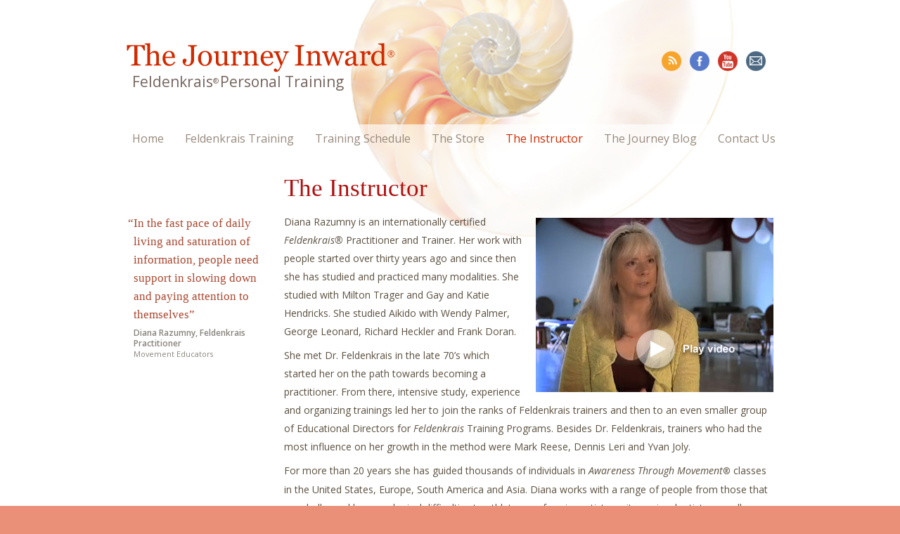

--- FILE ---
content_type: text/html; charset=UTF-8
request_url: https://www.feldenkraisjourney.com/feldenkrais-instructor/
body_size: 32313
content:
<!DOCTYPE html>
<html lang="en">
<head>
<meta http-equiv="X-UA-Compatible" content="IE=edge" >
<meta content="text/html; charset=utf-8" />
<!--meta name="globalsign-domain-verification" content="-PJqnQtZkxa2vaf0vKRAzoJ3hC3orzzB4PrlpNlOLa" /-->
<!--meta name="_globalsign-domain-verification" content="2DBtdtP99LpbL66_2wl4QPJOhAlIXCbZZK3cjsKj6X" /-->
<meta name="_globalsign-domain-verification" content="lwfinTPmLNe5TwyAbAdgYYZFOnBlYe47AQRputVRYP" />
<title>The Instructor | The Journey Inward®</title>
<link rel="shortcut icon" href="https://www.feldenkraisjourney.com/wp-content/themes/evo5cms/favicon.ico" />
<!--start wp_head-->
<meta name='robots' content='max-image-preview:large' />
<link rel='dns-prefetch' href='//js.stripe.com' />
<link rel="alternate" title="oEmbed (JSON)" type="application/json+oembed" href="https://www.feldenkraisjourney.com/wp-json/oembed/1.0/embed?url=https%3A%2F%2Fwww.feldenkraisjourney.com%2Ffeldenkrais-instructor%2F" />
<link rel="alternate" title="oEmbed (XML)" type="text/xml+oembed" href="https://www.feldenkraisjourney.com/wp-json/oembed/1.0/embed?url=https%3A%2F%2Fwww.feldenkraisjourney.com%2Ffeldenkrais-instructor%2F&#038;format=xml" />
<style id='wp-img-auto-sizes-contain-inline-css' type='text/css'>
img:is([sizes=auto i],[sizes^="auto," i]){contain-intrinsic-size:3000px 1500px}
/*# sourceURL=wp-img-auto-sizes-contain-inline-css */
</style>
<link rel='stylesheet' id='colorbox-theme2-css' href='https://www.feldenkraisjourney.com/wp-content/plugins/jquery-lightbox-for-native-galleries/colorbox/theme2/colorbox.css?ver=1.3.14' type='text/css' media='screen' />
<style id='wp-emoji-styles-inline-css' type='text/css'>

	img.wp-smiley, img.emoji {
		display: inline !important;
		border: none !important;
		box-shadow: none !important;
		height: 1em !important;
		width: 1em !important;
		margin: 0 0.07em !important;
		vertical-align: -0.1em !important;
		background: none !important;
		padding: 0 !important;
	}
/*# sourceURL=wp-emoji-styles-inline-css */
</style>
<link rel='stylesheet' id='edd-blocks-css' href='https://www.feldenkraisjourney.com/wp-content/plugins/easy-digital-downloads/includes/blocks/assets/css/edd-blocks.css?ver=3.6.4' type='text/css' media='all' />
<link rel='stylesheet' id='prefix-style-css' href='https://www.feldenkraisjourney.com/wp-content/plugins/pressplay-lite/css/pressplay.css?ver=4580b2f6d7072a4ae72599412d85502f' type='text/css' media='all' />
<link rel='stylesheet' id='social_share_button_style-css' href='https://www.feldenkraisjourney.com/wp-content/plugins/social-share-button/assets/front/css/style.css?ver=1.0.0' type='text/css' media='all' />
<link rel='stylesheet' id='fontawesome-5-css' href='https://www.feldenkraisjourney.com/wp-content/plugins/social-share-button/assets/global/css/fontawesome-5.min.css?ver=5.0.0' type='text/css' media='all' />
<link rel='stylesheet' id='edd-styles-css' href='https://www.feldenkraisjourney.com/wp-content/plugins/easy-digital-downloads/assets/build/css/frontend/edd.min.css?ver=1769012332' type='text/css' media='all' />
<link rel='stylesheet' id='wp-pagenavi-css' href='https://www.feldenkraisjourney.com/wp-content/plugins/wp-pagenavi/pagenavi-css.css?ver=2.70' type='text/css' media='all' />
<script type="text/javascript" src="https://www.feldenkraisjourney.com/wp-includes/js/jquery/jquery.js?ver=3.7.1" id="jquery-core-js"></script>
<script type="text/javascript" src="https://www.feldenkraisjourney.com/wp-includes/js/jquery/jquery-migrate.js?ver=3.4.1" id="jquery-migrate-js"></script>
<script type="text/javascript" src="https://www.feldenkraisjourney.com/wp-content/plugins/jquery-lightbox-for-native-galleries/colorbox/jquery.colorbox-min.js?ver=1.3.14" id="colorbox-js"></script>
<script type="text/javascript" src="https://www.feldenkraisjourney.com/wp-content/plugins/pressplay-lite/soundmanager/script/soundmanager2-jsmin.js?ver=4580b2f6d7072a4ae72599412d85502f" id="sm2jsmin-js"></script>
<script type="text/javascript" src="https://www.feldenkraisjourney.com/wp-content/plugins/pressplay-lite/script/pressplay-button.js?ver=4580b2f6d7072a4ae72599412d85502f" id="mp3btn-js"></script>
<script type="text/javascript" src="https://www.feldenkraisjourney.com/wp-content/plugins/pressplay-lite/script/pressplay.js?ver=4580b2f6d7072a4ae72599412d85502f" id="pressplay-js"></script>
<script type="text/javascript" id="pp_php_js-js-extra">
/* <![CDATA[ */
var pp_php_var = {"pp_sm_swf":"https://www.feldenkraisjourney.com/wp-content/plugins/pressplay-lite/soundmanager/swf/"};
//# sourceURL=pp_php_js-js-extra
/* ]]> */
</script>
<script type="text/javascript" src="https://www.feldenkraisjourney.com/wp-content/plugins/pressplay-lite/script/pp-php.js?ver=4580b2f6d7072a4ae72599412d85502f" id="pp_php_js-js"></script>
<script type="text/javascript" id="social_share_button_front_js-js-extra">
/* <![CDATA[ */
var social_share_button_ajax = {"social_share_button_ajaxurl":"https://www.feldenkraisjourney.com/wp-admin/admin-ajax.php"};
//# sourceURL=social_share_button_front_js-js-extra
/* ]]> */
</script>
<script type="text/javascript" src="https://www.feldenkraisjourney.com/wp-content/plugins/social-share-button/assets/front/js/scripts.js?ver=1.0.0" id="social_share_button_front_js-js"></script>
<script type="text/javascript" src="https://js.stripe.com/v3/?ver=v3" id="sandhills-stripe-js-v3-js"></script>
<link rel="https://api.w.org/" href="https://www.feldenkraisjourney.com/wp-json/" /><link rel="alternate" title="JSON" type="application/json" href="https://www.feldenkraisjourney.com/wp-json/wp/v2/pages/14" /><link rel="canonical" href="https://www.feldenkraisjourney.com/feldenkrais-instructor/" />
<link rel='shortlink' href='https://www.feldenkraisjourney.com/?p=14' />
	<style>
		.class_gwp_my_template_file {
			cursor:help;
		}
	</style>
	<meta name="generator" content="Easy Digital Downloads v3.6.4" />
<!-- jQuery Lightbox For Native Galleries v3.2.2 | http://www.viper007bond.com/wordpress-plugins/jquery-lightbox-for-native-galleries/ -->
<script type="text/javascript">
// <![CDATA[
	jQuery(document).ready(function($){
		$(".gallery").each(function(index, obj){
			var galleryid = Math.floor(Math.random()*10000);
			$(obj).find("a").colorbox({rel:galleryid, maxWidth:"95%", maxHeight:"95%"});
		});
		$("a.lightbox").colorbox({maxWidth:"95%", maxHeight:"95%"});
		$(".videobox").colorbox({iframe:true, innerWidth:690, innerHeight:388});
	});
// ]]>
</script>
<!--end wp_head-->
<!--link rel="alternate" type="application/rss+xml" title="The Journey Inward RSS Feed" href="https://www.feldenkraisjourney.com/feed/feed/" />
<link rel="alternate" type="application/atom+xml" title="The Journey Inward Atom Feed" href="https://www.feldenkraisjourney.com/feed/atom_url/" />
<link rel="pingback" href="https://www.feldenkraisjourney.com/xmlrpc.php" /-->
<link href='//fonts.googleapis.com/css?family=Open+Sans:400italic,600italic,300,400,600,700' rel='stylesheet' type='text/css'>
<link rel="stylesheet" href="https://www.feldenkraisjourney.com/wp-content/themes/evo5cms/style.css" media="screen" />
<!--[if IE 6]>
<link rel="stylesheet" href="https://www.feldenkraisjourney.com/wp-content/themes/evo5cms/IE6.css" media="screen" />
<![endif]-->
<!--[if lt IE 9]>
<script src="http://html5shiv.googlecode.com/svn/trunk/html5.js"></script>
<![endif]-->
<script>
  (function(i,s,o,g,r,a,m){i['GoogleAnalyticsObject']=r;i[r]=i[r]||function(){
  (i[r].q=i[r].q||[]).push(arguments)},i[r].l=1*new Date();a=s.createElement(o),
  m=s.getElementsByTagName(o)[0];a.async=1;a.src=g;m.parentNode.insertBefore(a,m)
  })(window,document,'script','//www.google-analytics.com/analytics.js','ga');
  ga('create', 'UA-11419003-36', 'feldenkraisjourney.com');
  ga('send', 'pageview');
</script>
</head>
<body class="wp-singular page-template-default page page-id-14 wp-theme-evo5cms edd-js-none">
<div class="container_100">
<div class="container">
<header>
    	
        <section class="companyname"><a href="/"><img src="https://www.feldenkraisjourney.com/wp-content/themes/evo5cms/images/logo.png" alt="The Journey Inward" /><h2>The Journey Inward®</h2></a></section> 
		<section class="tagline">Feldenkrais<small>®</small> Personal Training</section> 
		        <section class="social"><a href="https://www.feldenkraisjourney.com/feed" title="Subscribe to RSS Feed"><img src="https://www.feldenkraisjourney.com/wp-content/themes/evo5cms/images/rss.png" alt="RSS" /></a><a href="https://www.facebook.com/FeldenkraisTrainingTheJourneyInward" title="Friend Us on Facebook" target="_blank"><img src="https://www.feldenkraisjourney.com/wp-content/themes/evo5cms/images/facebook.png" alt="Facebook" /></a><a href="https://www.youtube.com/user/MovementEducators" title="Follow us on YouTube" target="_blank"><img src="https://www.feldenkraisjourney.com/wp-content/themes/evo5cms/images/youtube.png" alt="YouTube" /></a><a href="/contact-us/" title="Get Email Updates"><img src="https://www.feldenkraisjourney.com/wp-content/themes/evo5cms/images/email.png" alt="Email Newsletter" /></a></section>
                
    	<nav class="navsf"> 
			<ul id="global-nav" class="sf-menu"><li id="menu-item-23" class="menu-item menu-item-type-post_type menu-item-object-page menu-item-home menu-item-23"><a href="https://www.feldenkraisjourney.com/">Home</a></li>
<li id="menu-item-24" class="menu-item menu-item-type-post_type menu-item-object-page menu-item-has-children menu-item-24"><a href="https://www.feldenkraisjourney.com/the-journey-inward-mindful-movement/">Feldenkrais Training</a>
<ul class="sub-menu">
	<li id="menu-item-51" class="menu-item menu-item-type-post_type menu-item-object-page menu-item-51"><a href="https://www.feldenkraisjourney.com/the-journey-inward-mindful-movement/">The Journey Inward</a></li>
	<li id="menu-item-53" class="menu-item menu-item-type-post_type menu-item-object-page menu-item-53"><a href="https://www.feldenkraisjourney.com/the-journey-inward-mindful-movement/feldenkrais-method/">Feldenkrais Method®</a></li>
	<li id="menu-item-52" class="menu-item menu-item-type-post_type menu-item-object-page menu-item-52"><a href="https://www.feldenkraisjourney.com/the-journey-inward-mindful-movement/frequently-asked-questions/">Frequently Asked Questions</a></li>
	<li id="menu-item-700" class="menu-item menu-item-type-custom menu-item-object-custom menu-item-700"><a target="_blank" href="http://www.santafefeldenkrais.com">Professional Training</a></li>
	<li id="menu-item-721" class="menu-item menu-item-type-post_type menu-item-object-page menu-item-721"><a href="https://www.feldenkraisjourney.com/customized-study-programs-professional-personal/">Customized Study Programs</a></li>
</ul>
</li>
<li id="menu-item-25" class="menu-item menu-item-type-post_type menu-item-object-page menu-item-25"><a href="https://www.feldenkraisjourney.com/feldenkrais-training-schedule/">Training Schedule</a></li>
<li id="menu-item-585" class="menu-item menu-item-type-post_type menu-item-object-page menu-item-585"><a href="https://www.feldenkraisjourney.com/store/">The Store</a></li>
<li id="menu-item-26" class="menu-item menu-item-type-post_type menu-item-object-page current-menu-item page_item page-item-14 current_page_item menu-item-26"><a href="https://www.feldenkraisjourney.com/feldenkrais-instructor/" aria-current="page">The Instructor</a></li>
<li id="menu-item-27" class="menu-item menu-item-type-post_type menu-item-object-page menu-item-27"><a href="https://www.feldenkraisjourney.com/blog/">The Journey Blog</a></li>
<li id="menu-item-28" class="menu-item menu-item-type-post_type menu-item-object-page menu-item-28"><a href="https://www.feldenkraisjourney.com/contact-us/">Contact Us</a></li>
</ul> 
        </nav>
</header>  
<section id="content"> 
                <section class="printemail"> 
	<p class="emailfriend"><a href="mailto:email%20address%20here?subject=The Instructor&amp;body=https://www.feldenkraisjourney.com/feldenkrais-instructor/" title="Email to a friend or colleague" target="_blank">Email</a></p>
 
      <p class="print"><a href="#" onClick="window.print()" title="Print this page">Print</a></p> 
	</section>        <h1 class="page">The Instructor</h1> 
        <article class="pagecontent"> 
		<figure class="pagepix"><div class="pixdiv"><img src="https://www.feldenkraisjourney.com/wp-content/uploads/video_diana.jpg" class="list-thumbnail" alt="Diana Razumny, Feldenkrais Trainer" /><a class="videobox" href="//www.youtube-nocookie.com/embed/m50dT177qcM?rel=0&autoplay=1" title="Diana Razumny, Feldenkrais Trainer">&nbsp;</a></div></figure>        <p>Diana Razumny is an internationally certified <em>Feldenkrais®</em> Practitioner and Trainer. Her work with people started over thirty years ago and since then she has studied and practiced many modalities. She studied with Milton Trager and Gay and Katie Hendricks. She studied Aikido with Wendy Palmer, George Leonard, Richard Heckler and Frank Doran.</p>
<p>She met Dr. Feldenkrais in the late 70’s which started her on the path towards becoming a practitioner. From there, intensive study, experience and organizing trainings led her to join the ranks of Feldenkrais trainers and then to an even smaller group of Educational Directors for <em>Feldenkrais</em> Training Programs. Besides Dr. Feldenkrais, trainers who had the most influence on her growth in the method were Mark Reese, Dennis Leri and Yvan Joly. </p>
<p>For more than 20 years she has guided thousands of individuals in <em>Awareness Through Movement</em><span class="small">®</span> classes in the United States, Europe, South America and Asia. Diana works with a range of people from those that are challenged by neurological difficulties to athletes, performing artists, writers, visual artists as well as those recovering from injury or simply want to realize more of their potential. Her playfulness and love for movement give a special quality to her teaching.</p>
<p>She is co-owner of Movement Educators, who have been producing <em>Feldenkrais</em> Training Programs for 14 years. She has been Education Director for four of her own professional trainings and is presently Educational Director of the China 3 program. Her latest passion is to find a way to share the powerful personal transformation that happens in the professional training programs with those not necessarily interested in becoming a practitioner. Her new <em>Feldenkrais</em> training format is called <em>The Journey Inward</em>.</p>
 
		 
		</article> 
    		
                
        
    <section class="subnav"> 
    	<!--?php simple_section_nav('before_widget=<nav>&after_widget=</nav>&before_title=<p class="widgettitle">&after_title=</p>&a_heading=1'); ?--> 
        
		<aside class="quote"><p class="quotetext"><span class="openquote">&ldquo;</span>In the fast pace of daily living and saturation of information, people need support in slowing down and paying attention to themselves<span class="closequote">&rdquo;</span></p><p class="author">Diana Razumny, Feldenkrais Practitioner<span>Movement Educators</span></p></aside> 
		
		 

    </section> 
	<div class="clr"></div> 
</section> 
</div>
</div>
<div class="footer_container">
<div class="totop"><a href="#"></a></div>
    <footer>
    
        <section class="leftfoot">
            <hgroup class="footer1">
                                <p>Feldenkrais®, Feldenkrais Method®<br>
and Awareness Through Movement® are registered service marks of the Feldenkrais Guild of North America.</p>
                            </hgroup>
            <hgroup class="footer2">
                <h3>Movement Educators</h3>			<div class="textwidget"><p>207 Rosario Boulevard<br>
Santa Fe, New Mexico 87501</p></div>
		            </hgroup>
            <div class="clr"></div>
        </section>
        <section class="rightfoot">
        	<hgroup class="footer3">
                        <h3><a href="/site-map">Site Map</a> | <a href="/terms">Privacy/Terms</a></h3>
            <p>&copy;2013-2026, <a href="https://www.feldenkraisjourney.com">Movement Educators</a>; all&nbsp;rights reserved.</p>
			            </hgroup>
            <hgroup class="footer4">
                                <h3>					 <a href="https://www.feldenkraisjourney.com/wp-login.php?redirect_to=%2Ffeldenkrais-instructor%2F">Log in</a>
					  
					| <a href="https://www.feldenkraisjourney.com/wp-admin">Admin</a>
				</h3>
                            </hgroup>
        <div class="clr"></div>
        </section>
        <div class="clr"></div>
    </footer>
 </div>   

<script src="https://www.feldenkraisjourney.com/wp-content/themes/evo5cms/js/superfish.js"></script>
<script src="https://www.feldenkraisjourney.com/wp-content/themes/evo5cms/js/hoverIntent.js"></script>
<script> 
/* <![CDATA[ */
    jQuery(document).ready(function(){
		jQuery('ul.sf-menu').superfish();
	}); 
/* ]]> */
</script>
<script type="speculationrules">
{"prefetch":[{"source":"document","where":{"and":[{"href_matches":"/*"},{"not":{"href_matches":["/wp-*.php","/wp-admin/*","/wp-content/uploads/*","/wp-content/*","/wp-content/plugins/*","/wp-content/themes/evo5cms/*","/*\\?(.+)","/checkout/*"]}},{"not":{"selector_matches":"a[rel~=\"nofollow\"]"}},{"not":{"selector_matches":".no-prefetch, .no-prefetch a"}}]},"eagerness":"conservative"}]}
</script>
	<style>.edd-js-none .edd-has-js, .edd-js .edd-no-js, body.edd-js input.edd-no-js { display: none; }</style>
	<script>/* <![CDATA[ */(function(){var c = document.body.classList;c.remove('edd-js-none');c.add('edd-js');})();/* ]]> */</script>
	<script type="text/javascript" src="https://www.feldenkraisjourney.com/wp-includes/js/comment-reply.js?ver=4580b2f6d7072a4ae72599412d85502f" id="comment-reply-js" async="async" data-wp-strategy="async" fetchpriority="low"></script>
<script type="text/javascript" id="edd-ajax-js-extra">
/* <![CDATA[ */
var edd_scripts = {"ajaxurl":"https://www.feldenkraisjourney.com/wp-admin/admin-ajax.php","position_in_cart":"","has_purchase_links":"0","already_in_cart_message":"You have already added this item to your cart","empty_cart_message":"Your cart is empty","loading":"Loading","select_option":"Please select an option","is_checkout":"0","default_gateway":"stripe","redirect_to_checkout":"1","checkout_page":"https://www.feldenkraisjourney.com/store/checkout/","permalinks":"1","quantities_enabled":"1","taxes_enabled":"1","current_page":"14"};
//# sourceURL=edd-ajax-js-extra
/* ]]> */
</script>
<script type="text/javascript" src="https://www.feldenkraisjourney.com/wp-content/plugins/easy-digital-downloads/assets/build/js/frontend/edd-ajax.js?ver=1769012332" id="edd-ajax-js"></script>
<script id="wp-emoji-settings" type="application/json">
{"baseUrl":"https://s.w.org/images/core/emoji/17.0.2/72x72/","ext":".png","svgUrl":"https://s.w.org/images/core/emoji/17.0.2/svg/","svgExt":".svg","source":{"wpemoji":"https://www.feldenkraisjourney.com/wp-includes/js/wp-emoji.js?ver=4580b2f6d7072a4ae72599412d85502f","twemoji":"https://www.feldenkraisjourney.com/wp-includes/js/twemoji.js?ver=4580b2f6d7072a4ae72599412d85502f"}}
</script>
<script type="module">
/* <![CDATA[ */
/**
 * @output wp-includes/js/wp-emoji-loader.js
 */

/* eslint-env es6 */

// Note: This is loaded as a script module, so there is no need for an IIFE to prevent pollution of the global scope.

/**
 * Emoji Settings as exported in PHP via _print_emoji_detection_script().
 * @typedef WPEmojiSettings
 * @type {object}
 * @property {?object} source
 * @property {?string} source.concatemoji
 * @property {?string} source.twemoji
 * @property {?string} source.wpemoji
 */

const settings = /** @type {WPEmojiSettings} */ (
	JSON.parse( document.getElementById( 'wp-emoji-settings' ).textContent )
);

// For compatibility with other scripts that read from this global, in particular wp-includes/js/wp-emoji.js (source file: js/_enqueues/wp/emoji.js).
window._wpemojiSettings = settings;

/**
 * Support tests.
 * @typedef SupportTests
 * @type {object}
 * @property {?boolean} flag
 * @property {?boolean} emoji
 */

const sessionStorageKey = 'wpEmojiSettingsSupports';
const tests = [ 'flag', 'emoji' ];

/**
 * Checks whether the browser supports offloading to a Worker.
 *
 * @since 6.3.0
 *
 * @private
 *
 * @returns {boolean}
 */
function supportsWorkerOffloading() {
	return (
		typeof Worker !== 'undefined' &&
		typeof OffscreenCanvas !== 'undefined' &&
		typeof URL !== 'undefined' &&
		URL.createObjectURL &&
		typeof Blob !== 'undefined'
	);
}

/**
 * @typedef SessionSupportTests
 * @type {object}
 * @property {number} timestamp
 * @property {SupportTests} supportTests
 */

/**
 * Get support tests from session.
 *
 * @since 6.3.0
 *
 * @private
 *
 * @returns {?SupportTests} Support tests, or null if not set or older than 1 week.
 */
function getSessionSupportTests() {
	try {
		/** @type {SessionSupportTests} */
		const item = JSON.parse(
			sessionStorage.getItem( sessionStorageKey )
		);
		if (
			typeof item === 'object' &&
			typeof item.timestamp === 'number' &&
			new Date().valueOf() < item.timestamp + 604800 && // Note: Number is a week in seconds.
			typeof item.supportTests === 'object'
		) {
			return item.supportTests;
		}
	} catch ( e ) {}
	return null;
}

/**
 * Persist the supports in session storage.
 *
 * @since 6.3.0
 *
 * @private
 *
 * @param {SupportTests} supportTests Support tests.
 */
function setSessionSupportTests( supportTests ) {
	try {
		/** @type {SessionSupportTests} */
		const item = {
			supportTests: supportTests,
			timestamp: new Date().valueOf()
		};

		sessionStorage.setItem(
			sessionStorageKey,
			JSON.stringify( item )
		);
	} catch ( e ) {}
}

/**
 * Checks if two sets of Emoji characters render the same visually.
 *
 * This is used to determine if the browser is rendering an emoji with multiple data points
 * correctly. set1 is the emoji in the correct form, using a zero-width joiner. set2 is the emoji
 * in the incorrect form, using a zero-width space. If the two sets render the same, then the browser
 * does not support the emoji correctly.
 *
 * This function may be serialized to run in a Worker. Therefore, it cannot refer to variables from the containing
 * scope. Everything must be passed by parameters.
 *
 * @since 4.9.0
 *
 * @private
 *
 * @param {CanvasRenderingContext2D} context 2D Context.
 * @param {string} set1 Set of Emoji to test.
 * @param {string} set2 Set of Emoji to test.
 *
 * @return {boolean} True if the two sets render the same.
 */
function emojiSetsRenderIdentically( context, set1, set2 ) {
	// Cleanup from previous test.
	context.clearRect( 0, 0, context.canvas.width, context.canvas.height );
	context.fillText( set1, 0, 0 );
	const rendered1 = new Uint32Array(
		context.getImageData(
			0,
			0,
			context.canvas.width,
			context.canvas.height
		).data
	);

	// Cleanup from previous test.
	context.clearRect( 0, 0, context.canvas.width, context.canvas.height );
	context.fillText( set2, 0, 0 );
	const rendered2 = new Uint32Array(
		context.getImageData(
			0,
			0,
			context.canvas.width,
			context.canvas.height
		).data
	);

	return rendered1.every( ( rendered2Data, index ) => {
		return rendered2Data === rendered2[ index ];
	} );
}

/**
 * Checks if the center point of a single emoji is empty.
 *
 * This is used to determine if the browser is rendering an emoji with a single data point
 * correctly. The center point of an incorrectly rendered emoji will be empty. A correctly
 * rendered emoji will have a non-zero value at the center point.
 *
 * This function may be serialized to run in a Worker. Therefore, it cannot refer to variables from the containing
 * scope. Everything must be passed by parameters.
 *
 * @since 6.8.2
 *
 * @private
 *
 * @param {CanvasRenderingContext2D} context 2D Context.
 * @param {string} emoji Emoji to test.
 *
 * @return {boolean} True if the center point is empty.
 */
function emojiRendersEmptyCenterPoint( context, emoji ) {
	// Cleanup from previous test.
	context.clearRect( 0, 0, context.canvas.width, context.canvas.height );
	context.fillText( emoji, 0, 0 );

	// Test if the center point (16, 16) is empty (0,0,0,0).
	const centerPoint = context.getImageData(16, 16, 1, 1);
	for ( let i = 0; i < centerPoint.data.length; i++ ) {
		if ( centerPoint.data[ i ] !== 0 ) {
			// Stop checking the moment it's known not to be empty.
			return false;
		}
	}

	return true;
}

/**
 * Determines if the browser properly renders Emoji that Twemoji can supplement.
 *
 * This function may be serialized to run in a Worker. Therefore, it cannot refer to variables from the containing
 * scope. Everything must be passed by parameters.
 *
 * @since 4.2.0
 *
 * @private
 *
 * @param {CanvasRenderingContext2D} context 2D Context.
 * @param {string} type Whether to test for support of "flag" or "emoji".
 * @param {Function} emojiSetsRenderIdentically Reference to emojiSetsRenderIdentically function, needed due to minification.
 * @param {Function} emojiRendersEmptyCenterPoint Reference to emojiRendersEmptyCenterPoint function, needed due to minification.
 *
 * @return {boolean} True if the browser can render emoji, false if it cannot.
 */
function browserSupportsEmoji( context, type, emojiSetsRenderIdentically, emojiRendersEmptyCenterPoint ) {
	let isIdentical;

	switch ( type ) {
		case 'flag':
			/*
			 * Test for Transgender flag compatibility. Added in Unicode 13.
			 *
			 * To test for support, we try to render it, and compare the rendering to how it would look if
			 * the browser doesn't render it correctly (white flag emoji + transgender symbol).
			 */
			isIdentical = emojiSetsRenderIdentically(
				context,
				'\uD83C\uDFF3\uFE0F\u200D\u26A7\uFE0F', // as a zero-width joiner sequence
				'\uD83C\uDFF3\uFE0F\u200B\u26A7\uFE0F' // separated by a zero-width space
			);

			if ( isIdentical ) {
				return false;
			}

			/*
			 * Test for Sark flag compatibility. This is the least supported of the letter locale flags,
			 * so gives us an easy test for full support.
			 *
			 * To test for support, we try to render it, and compare the rendering to how it would look if
			 * the browser doesn't render it correctly ([C] + [Q]).
			 */
			isIdentical = emojiSetsRenderIdentically(
				context,
				'\uD83C\uDDE8\uD83C\uDDF6', // as the sequence of two code points
				'\uD83C\uDDE8\u200B\uD83C\uDDF6' // as the two code points separated by a zero-width space
			);

			if ( isIdentical ) {
				return false;
			}

			/*
			 * Test for English flag compatibility. England is a country in the United Kingdom, it
			 * does not have a two letter locale code but rather a five letter sub-division code.
			 *
			 * To test for support, we try to render it, and compare the rendering to how it would look if
			 * the browser doesn't render it correctly (black flag emoji + [G] + [B] + [E] + [N] + [G]).
			 */
			isIdentical = emojiSetsRenderIdentically(
				context,
				// as the flag sequence
				'\uD83C\uDFF4\uDB40\uDC67\uDB40\uDC62\uDB40\uDC65\uDB40\uDC6E\uDB40\uDC67\uDB40\uDC7F',
				// with each code point separated by a zero-width space
				'\uD83C\uDFF4\u200B\uDB40\uDC67\u200B\uDB40\uDC62\u200B\uDB40\uDC65\u200B\uDB40\uDC6E\u200B\uDB40\uDC67\u200B\uDB40\uDC7F'
			);

			return ! isIdentical;
		case 'emoji':
			/*
			 * Is there a large, hairy, humanoid mythical creature living in the browser?
			 *
			 * To test for Emoji 17.0 support, try to render a new emoji: Hairy Creature.
			 *
			 * The hairy creature emoji is a single code point emoji. Testing for browser
			 * support required testing the center point of the emoji to see if it is empty.
			 *
			 * 0xD83E 0x1FAC8 (\uD83E\u1FAC8) == 🫈 Hairy creature.
			 *
			 * When updating this test, please ensure that the emoji is either a single code point
			 * or switch to using the emojiSetsRenderIdentically function and testing with a zero-width
			 * joiner vs a zero-width space.
			 */
			const notSupported = emojiRendersEmptyCenterPoint( context, '\uD83E\u1FAC8' );
			return ! notSupported;
	}

	return false;
}

/**
 * Checks emoji support tests.
 *
 * This function may be serialized to run in a Worker. Therefore, it cannot refer to variables from the containing
 * scope. Everything must be passed by parameters.
 *
 * @since 6.3.0
 *
 * @private
 *
 * @param {string[]} tests Tests.
 * @param {Function} browserSupportsEmoji Reference to browserSupportsEmoji function, needed due to minification.
 * @param {Function} emojiSetsRenderIdentically Reference to emojiSetsRenderIdentically function, needed due to minification.
 * @param {Function} emojiRendersEmptyCenterPoint Reference to emojiRendersEmptyCenterPoint function, needed due to minification.
 *
 * @return {SupportTests} Support tests.
 */
function testEmojiSupports( tests, browserSupportsEmoji, emojiSetsRenderIdentically, emojiRendersEmptyCenterPoint ) {
	let canvas;
	if (
		typeof WorkerGlobalScope !== 'undefined' &&
		self instanceof WorkerGlobalScope
	) {
		canvas = new OffscreenCanvas( 300, 150 ); // Dimensions are default for HTMLCanvasElement.
	} else {
		canvas = document.createElement( 'canvas' );
	}

	const context = canvas.getContext( '2d', { willReadFrequently: true } );

	/*
	 * Chrome on OS X added native emoji rendering in M41. Unfortunately,
	 * it doesn't work when the font is bolder than 500 weight. So, we
	 * check for bold rendering support to avoid invisible emoji in Chrome.
	 */
	context.textBaseline = 'top';
	context.font = '600 32px Arial';

	const supports = {};
	tests.forEach( ( test ) => {
		supports[ test ] = browserSupportsEmoji( context, test, emojiSetsRenderIdentically, emojiRendersEmptyCenterPoint );
	} );
	return supports;
}

/**
 * Adds a script to the head of the document.
 *
 * @ignore
 *
 * @since 4.2.0
 *
 * @param {string} src The url where the script is located.
 *
 * @return {void}
 */
function addScript( src ) {
	const script = document.createElement( 'script' );
	script.src = src;
	script.defer = true;
	document.head.appendChild( script );
}

settings.supports = {
	everything: true,
	everythingExceptFlag: true
};

// Obtain the emoji support from the browser, asynchronously when possible.
new Promise( ( resolve ) => {
	let supportTests = getSessionSupportTests();
	if ( supportTests ) {
		resolve( supportTests );
		return;
	}

	if ( supportsWorkerOffloading() ) {
		try {
			// Note that the functions are being passed as arguments due to minification.
			const workerScript =
				'postMessage(' +
				testEmojiSupports.toString() +
				'(' +
				[
					JSON.stringify( tests ),
					browserSupportsEmoji.toString(),
					emojiSetsRenderIdentically.toString(),
					emojiRendersEmptyCenterPoint.toString()
				].join( ',' ) +
				'));';
			const blob = new Blob( [ workerScript ], {
				type: 'text/javascript'
			} );
			const worker = new Worker( URL.createObjectURL( blob ), { name: 'wpTestEmojiSupports' } );
			worker.onmessage = ( event ) => {
				supportTests = event.data;
				setSessionSupportTests( supportTests );
				worker.terminate();
				resolve( supportTests );
			};
			return;
		} catch ( e ) {}
	}

	supportTests = testEmojiSupports( tests, browserSupportsEmoji, emojiSetsRenderIdentically, emojiRendersEmptyCenterPoint );
	setSessionSupportTests( supportTests );
	resolve( supportTests );
} )
	// Once the browser emoji support has been obtained from the session, finalize the settings.
	.then( ( supportTests ) => {
		/*
		 * Tests the browser support for flag emojis and other emojis, and adjusts the
		 * support settings accordingly.
		 */
		for ( const test in supportTests ) {
			settings.supports[ test ] = supportTests[ test ];

			settings.supports.everything =
				settings.supports.everything && settings.supports[ test ];

			if ( 'flag' !== test ) {
				settings.supports.everythingExceptFlag =
					settings.supports.everythingExceptFlag &&
					settings.supports[ test ];
			}
		}

		settings.supports.everythingExceptFlag =
			settings.supports.everythingExceptFlag &&
			! settings.supports.flag;

		// When the browser can not render everything we need to load a polyfill.
		if ( ! settings.supports.everything ) {
			const src = settings.source || {};

			if ( src.concatemoji ) {
				addScript( src.concatemoji );
			} else if ( src.wpemoji && src.twemoji ) {
				addScript( src.twemoji );
				addScript( src.wpemoji );
			}
		}
	} );
//# sourceURL=https://www.feldenkraisjourney.com/wp-includes/js/wp-emoji-loader.js
/* ]]> */
</script>
<!-- 91 queries | 0.871 seconds -->
</body>
</html>

--- FILE ---
content_type: text/css
request_url: https://www.feldenkraisjourney.com/wp-content/themes/evo5cms/style.css
body_size: 9960
content:
/*
	Theme Name: evo5cms
	Theme URI: http://www.evowebdev.com
	Description: evo5cms is constructed on an irregular 4-column grid, creating excellent flexibility for building a website containing an integral blog. It is "barebones" from a design perspective, for experienced designers to utilize as a platform on which to build their own incredible web designs, with a child theme or by hacking this theme directly. The theme utilizes HTML5 markup. Customized for The Journey Inward.
	Version: 1.4 9/22/2013
	Author: Ray Gulick
	Author URI: http://www.evowebdev.com
	Tags: light,four-columns,right-sidebar,fixed-width,html5

	"evo5cms" by Ray Gulick
	980px page width: 30px border on right; 30px border on left; subnav 204px; pagecontent 696px (can be split into two 338px columns w/20px gutter); blogmain 560px; sidebar 338px with 2 160px sidebars (18px gutter).
	8 widget areas: Social Buttons (header), Wide Sidebar (blog), Left Sidebar (blog), Right Sidebar (blog), Footer 1, Footer 2, Footer 3, Footer 4.

	This theme was designed by Ray Gulick
	of Evolution Web Development: http://www.evowebdev.com/

	The CSS, HTML and design is released under the GPL.

*/

/*Reset*/
html,body,div,span,object,h1,h2,h3,h4,h5,h6,p,blockquote,a,img,sub,sup,ol,ul,li,form,label,table,tr,th,td,header,nav,article,footer,section,hgroup,aside,figcaption { padding:0; margin:0; border:0; outline:0; background-color:transparent; vertical-align:baseline; }

/* BASIC STYLES */
body { background:#ea8f78; color:#5c5141; font-size:12px; font-family: "Open Sans",Arial,Helvetica,sans-serif; }
html>body { font-size:75%; }
header,nav,article,footer,section,hgroup,aside { display:block; }
img { display:inline-block; vertical-align:bottom; }

h1 { margin:.5em 0 .3em 0; font-size:35px; line-height:35px; color:#ae1010;font-family:Georgia, "Times New Roman", serif;font-weight:normal; }
h2 { margin:.85em 0 .3em 0; font-size:20px; line-height:24px; color:#ae1010;font-family:Georgia, "Times New Roman", serif; font-weight:normal; }
.pagecontent h2 { margin:1.1em 0 .6em 0; font-size:15px; line-height:120%; color:#ae1010;font-family: "Open Sans",Arial,Helvetica,sans-serif;font-weight:600; }
h3,h4 { margin:1.1em 0 .6em 0; font-size:15px; line-height:120%; color:#ae1010 ; font-weight:600;}
h4 {color:#75655e;}
h2.topSubhead,h3.topSubhead,h4.topSubhead { margin-top:.2em; } /*for articles and pages where subhead appears immediately below main heading*/
h2 .pointer {font-weight:normal; color:#89857e;}

p, .edd_empty_cart { margin:0 0 .6em 0; font-size:14px; }
ul { list-style:outside disc; margin:0 0 .9em 1.6em; }
ol { list-style:outside decimal; margin:0 0 .9em 2em; }
li { margin:0 0 .5em 0; font-size:14px; line-height:140%; }
ul.sitemap { list-style:none; margin:0 0 1em 0; }
ul.sitemap li { margin: .6em 0; }
ul.sitemap ul {list-style-type:none; margin:0 0 0 3em; }
p.linkpages,p.nocomments,h3#comments {clear:both;}
p.linkpages a { border: none; margin: 2px; padding: 2px 4px; text-decoration: none; -moz-border-radius: 3px; -khtml-border-radius: 3px; -webkit-border-radius: 3px; border-radius: 3px; }
p.linkpages a:link,p.linkpages a:visited {color:#fff; background:#c1beba;}
p.linkpages a:hover {color:#fff; background:#89857e;}
p strong, li strong { font-weight:600;}

blockquote { padding:0 1em; margin-left:1.5em; }
a:link { text-decoration:none; color:#ae1010; }
a:visited { text-decoration:none; color:#ae1010; }
a:hover { text-decoration:none; color:#300; }

abbr,acronym { border-bottom:1px dotted #796964; cursor:help; }
sub { font-size:.7em; line-height:1em; vertical-align:sub; }
sup { font-size:.7em; line-height:1em; vertical-align:super;position:relative;top:2px; }
pre, code {font-size:14px; font-family:"Courier New", Courier, monospace;}

/* Table styles */
table { border-collapse:collapse; border-spacing:0; margin:.3em 0 .7em 0; }
table.schedule {width:100%;margin:1.4em 0;}
table.workshop {margin-top:-12px;}
table.workshop td {border:none;padding:2px; font-size:12px;}
table.workshop td.cost {font-family:Georgia,"Times New Roman",serif;font-size:22px; color:#d12a00;padding:3px 2px 2px 0;}
caption { text-align:left; }
td { padding:9px 6px 6px 6px; vertical-align:top; border-bottom:1px solid #f7eee0;color:#796964; }
th { padding:0 6px; font-size:12px; line-height:18px;text-align:left; color:#fff; background:#ddc69d; font-weight:600;}
.edd_cart_footer_row th {background:transparent;font-size:14px;}
td { font-size:1.2em; line-height:1.4; text-align:left; }
td.date,td.fee {white-space:nowrap;}
td.training {padding-top:8px;}
td.note {font-size:1.1em;}
.pagecontent td.training strong { text-decoration:none; font-weight:600; font-size:104%;margin-right:6px;color:#ae1010;}
td.training .pointer {font-size:16px; color:#978a7d;}
tr.even td { background:#fffaf2; }
tbody td,tbody th {  }

tfoot, tfoot td { background:#fff !important; border:none; }
.tableright { text-align:right;white-space:nowrap; width:12%;}
.noborder {border:none !important; background:#fff !important;}

/* Form styles */
label,button,input.submit,input.image { cursor:pointer; }
input.radio,input.checkbox { vertical-align:top; }
* html input.radio,
* html input.checkbox,
*+html input.radio,
*+html input.checkbox { vertical-align:middle; }
textarea { overflow:auto; }
input[type="text"],input[type="password"],select,textarea,input { border:1px solid #c1beba; padding:2px; margin:0; font-size:13px; font-family:Arial, Helvetica, sans-serif; vertical-align:bottom;/* optional rounded corners for browsers that support it */ -moz-border-radius: 3px; -khtml-border-radius: 3px; -webkit-border-radius: 3px; border-radius: 3px; }
input[type="radio"],input[type="checkbox"] {border:none;}
select { padding:0; /* optional rounded corners for browsers that support it */ -moz-border-radius: 3px; -khtml-border-radius: 3px; -webkit-border-radius: 3px; border-radius: 3px; }
option { padding:1px; }
input[type="submit"], input.submit, input.button,input.edd-submit, input#edd-purchase-button, input[type="submit"].edd-submit,.edd-submit.button, .edd-submit.button:visited, .edd-submit.button.gray { font-size:11px !important;line-height:1.2;text-transform:uppercase; letter-spacing:.1em;border:none; background:#d12a00; color:#fff; padding:5px 16px 5px 16px; /* optional rounded corners for browsers that support it */ -moz-border-radius: 16px; -khtml-border-radius: 16px; -webkit-border-radius: 16px; border-radius: 16px; cursor:pointer; }
input[type="submit"]:hover, input.submit:hover, input.button:hover,input.edd-submit:hover, input#edd-purchase-button:hover, input[type="submit"].edd-submit:hover {background-color:#a32100;}
label { font-size:13px; font-weight:bold; color:#89857e; }
label .small { font-size:12px; font-weight:normal; }
#edd_checkout_form_wrap fieldset { border: 1px solid #e0ddd9;}
#edd_checkout_form_wrap fieldset#edd_cc_fields,#edd_checkout_form_wrap #edd-discount-code-wrap, #edd_checkout_form_wrap #edd_show_discount {
border: 1px solid #e0ddd9;
background: #f2f0ed;
position: relative;
}
#edd_checkout_form_wrap #edd_final_total_wrap {background:#fff; border:none;padding-left:0;vertical-align:baseline;}
#edd_checkout_form_wrap #edd_final_total_wrap .edd_cart_amount {font-size:120%;}
.edd_errors {
-webkit-border-radius: 6px;
-moz-border-radius: 6px;
border-radius: 6px;
 -khtml-border-radius: 6px;
border: 1px solid #E6DB55;
margin: 0 0 21px 0;
background: #fbfaf3;
color: #333;
}
#edd_checkout_cart th, #edd_checkout_cart td {border:none;color: #5c5141;}
#edd_checkout_cart td { border-bottom: 1px solid #e0ddd9; }
#edd_checkout_cart .edd_cart_header_row th {
background: #e0ddd9;
padding: .6em 1.387em;
}

#edd_checkout_form_wrap .edd-payment-icons {
height: 32px;
display: block;
margin: 0 0 8px 1.387em;
}
#edd_checkout_form_wrap span.edd-description {
color: #5c5141;
font-size: 80%;
display: block;
margin: -5px 0 0 0;
}
fieldset { -webkit-border-radius: 6px;
-moz-border-radius: 6px;
border-radius: 6px;
-khtml-border-radius: 6px;
}
.edd_download_purchase_form .edd_download_quantity_wrapper .edd-item-quantity {
width: 30px;
}
.edd_download_purchase_form .edd_download_quantity_wrapper:after {
	content: " QTY";
}
a.edd_download_file_link:after { content:" (click to download)";}
.edd_purchase_submit_wrapper {
padding:5px 0 15px;
}
#edd_checkout_form_wrap fieldset#edd_mailchimp label { font-weight: normal; }

/* HEADER */
.container_100 {width:100%; background-color:#fff;}
.container { width:980px; margin:0 auto 12px auto; background:#fff url(images/shell_bkgrd.jpg) 341px 0 no-repeat; }
header { padding: 0; color:#333; background:transparent; position:relative; height:212px; }
.companyname { font-size:15px; font-weight:bold; margin:0; width:369px; height:105px; position:relative; }
.companyname h2 {position:absolute; left:-4000px;}
.companyname a:link,
.companyname a:visited { color:#000; }
.companyname a:hover { color:#796964; }
.social { width:160px; position:absolute; top:72px; right:30px; text-align:right;}
.social img { margin:0 10px 0 0;}
.tagline { font-size:21px; line-height:22px; font-weight:400; position:absolute; top:105px; left:38px; color:#75655e; }
.tagline small {font-size:10px; position:relative; top:-5px; letter-spacing:-3px;}
nav ul { list-style-type:none; margin:0; padding:0; }

/**SUPERFISH MENU**/
.navsf { width:957px;overflow:visible; position:absolute; height:30px; bottom:0; left:23px; /*background: url(images/nav-bkgrd.png) 100% 0 no-repeat;*/ }
/***essential styles***/
.sf-menu,.sf-menu * { margin:0; padding:0; list-style:none; }
.sf-menu { height:30px; }
.sf-menu ul { position:	absolute; top:-999em; width:13.7em; /* left offset of submenus need to match (see below)*/}
.sf-menu ul li { width:	100%; }
.sf-menu li:hover { visibility:	inherit; /* fixes IE7 'sticky bug' */ }
.sf-menu li { float:left; position:relative; margin-right:1px; }
.sf-menu li li {margin:0;}
.sf-menu a { display:block; position:relative; }
/*custom dropdown width: add appropriate menu item class generated by WP menu and desired width*/
/*.sf-menu li.menu-item-?? ul {width:??em;}*/
.sf-menu li:hover ul,
.sf-menu li.sfHover ul { left:0; top:30px; /* match top ul list item height */ z-index:99; }
ul.sf-menu li:hover li ul,
ul.sf-menu li.sfHover li ul { top:-999em; }
ul.sf-menu li li:hover ul,
ul.sf-menu li li.sfHover ul { left:13.7em; /* match ul width */ top:0; }
ul.sf-menu li li:hover li ul,
ul.sf-menu li li.sfHover li ul { top:-999em; }
ul.sf-menu li li li:hover ul,
ul.sf-menu li li li.sfHover ul { left:13.7em; /* match ul width */ top:0; }
/***superfish skin***/
.sf-menu { float:left; /*margin-bottom:1em;*/ }
.sf-menu li a { padding:0 15px 0 15px; line-height:30px; vertical-align:baseline; }/*main level*/
.sf-menu a,.sf-menu a:visited { /* visited pseudo selector so IE6 applies text colour*/ color:#978a7d; }
.sf-menu li { font-size:16px; line-height:30px; font-weight:400; position:relative; margin-right:0;/*letter-spacing:.07em;text-transform:uppercase;*/ }/*color applied to list item rather than link allows top level item to retain hover color when hovering over hovering over dropdown items*/
.sf-menu li:last-child {margin-right:0;}
.sf-menu ul li:last-child {padding-bottom:9px;-moz-border-radius:0 0 6px 6px; -khtml-border-radius:0 0 6px 6px; -webkit-border-radius:0 0 6px 6px; border-radius:0 0 6px 6px;}
.sf-menu li li a { padding: 7px 8px 5px 15px; line-height:16px; border-left:none; }
.sf-menu li li { background:#fff; font-size:14px; font-weight:400; border-left:none;letter-spacing:0; }/*color applied to list item rather than link allows top level item to retain hover color when hovering over hovering over dropdown items*/
.sf-menu li.current_page_item a,
.sf-menu li.current_page_parent a,
.sf-menu li.current_page_ancestor a { color:#d12a00; }
.sf-menu li.current_page_item li a,
.sf-menu li.current_page_parent li a,
.sf-menu li.current_page_ancestor li a,
.search .sf-menu li.current_page_parent a,
.faq .sf-menu li.current_page_parent a,
.store .sf-menu li.current_page_parent a  { color:#978a7d; } /*color applied to list item rather than link allows top level item to retain hover color when hovering over hovering over dropdown items*/
.sf-menu li li li { display:none; }
.sf-menu a:focus,
.sf-menu a:hover,
.search .sf-menu li.current_page_parent a:hover,
.faq .sf-menu li.current_page_parent a:hover,
.store .sf-menu li.current_page_parent a:hover,
.sf-menu a:active,
.sf-menu li:hover,
.sf-menu li.sfHover { color:#111; outline:0; }
.sf-menu li li a:link,
.sf-menu li li a:visited { color:#978a7d;}
.sf-menu li li a:focus,
.sf-menu li li a:hover,
.sf-menu li li a:active { color:#111; }
/*** shadows for all but IE6 ***/
.sf-shadow ul { background:	url('images/shadow.png') no-repeat bottom right; padding: 0 5px 8px 0; -moz-border-radius:0 19px 0 17px; -khtml-border-radius:0 19px 0 17px; -webkit-border-radius:0 19px 0 17px; border-radius:0 19px 0 17px; }
.sf-shadow ul.sf-shadow-off { background: transparent; }
/**end superfish***/

/* CONTENT */
#content { width:980px; padding:10px 0 2em 0; overflow:auto; position:relative; background: transparent; }

/*Page*/
h1.page { margin:.8em 30px .5em 254px; font-size:35px; line-height:35px;} /*equal to width of footer1 plus margins at its left and right*/
h1.page sup {font-size:50%;}
h1.page.course,h1.page.download {margin:8px 30px .5em 254px;font-size:25px;line-height:26px;}
h1.page.download {margin:1em 30px .5em 254px;}
h1.page.course span, h1.page.download span.subhead { font-family:"Open Sans", Arial, Helvetica, sans-serif; font-size:13px;line-height:20px; display:block;color:#867e73; font-weight:600;letter-spacing:.2em;text-transform:uppercase;}

.printemail {display:none;position:absolute; top:28px;left:32px;}
.printemail p {float:left;display:inline;margin:0 18px 0 0; font-size:11px;}
.printemail a {padding:3px 0  1px 20px;}
p.print a:link,p.print a:visited {color:#bbb;background: url(images/print.png) 0 0 no-repeat;}
p.print a:hover {color:#555;background: url(images/print.png) 0 -20px no-repeat;}
p.emailfriend a:link,p.emailfriend a:visited {color:#bbb;background: url(images/emailfriend.png) 0 0 no-repeat;}
p.emailfriend a:hover {color:#555;background: url(images/emailfriend.png) 0 -20px no-repeat;}
.pagecontent { width:696px; float:right; display:inline; margin:0 30px 0 0; min-height:400px; height:auto !important; height:400px; }
.pagecontent p { font-size:14px; line-height:190%; }
.pagecontent p.prelisting {margin-bottom:1em;}
.pagecontent p.background {font-size:13px; font-style:italic; line-height:150%;}
.pagecontent a:link,.pagecontent a:visited {text-decoration:underline; color:#d12a00;}
.pagecontent a:hover {color:#400;}
.pagecontent h2 a,.pagecontent h3 a,.pagecontent h4 a {text-decoration:none !important;}

.excerpt {margin:1.2em 0;}
.excerpt.faq {margin:0 0 1.4em 0;}
.pagecontent .excerpt h2 { margin:.2em 0; font-size:15px; line-height:120%; color:#89857e; }
.pagecontent .excerpt h2 a:link,.pagecontent .excerpt h2 a:visited {}
.pagecontent .excerpt h2 a:hover {}
.pagecontent .excerpt p {line-height:150%; margin:0; padding:0;}
.pagecontent .excerpt.faq h2 { color:#5c5141;font-size:14px;line-height:20px;margin:.3em 0 0 0;}
.pagecontent .excerpt.faq p {margin:0;}
.pagecontent .excerpt.faq .toggle p {font-style:italic;}
.pagecontent .excerpt p.newsdate { font-size:12px; line-height:150%; text-transform:uppercase; float:left; display:inline; margin:3px .3em 0 0; color:#5c5c5c; vertical-align:baseline;}
.pagecontent p.newsdate { font-size:12px; line-height:100%; text-transform:uppercase; float:left; display:inline; margin:7px .3em 0 0; color:#5c5c5c; vertical-align:baseline;}
h2 .toggleLink {font-size:11px; font-weight:400;text-transform:uppercase;white-space:nowrap;}

.pagecontent #searchform {margin:1.4em 0 1.6em 0;}
h2 .pointer {font-weight:300;}

.pagepix, .product-meta.content { width:338px; float:right; display:inline; margin:.6em 0 0 18px; position:relative;}
.product-meta.content .pagepix {float:none; display:block; margin:0;}
.pagepix a.lightbox {position:relative; display:inline-block;}
.pagepix img {width:338px !important;margin-bottom:3px;}
.pagepix img.vidstart {width:auto !important;}
.pagepix figcaption { font-size:12px;line-height:15px;font-weight:bold;color:#89857e;margin:3px 0;}
.pagepix .figcaption p {font-size:12px;line-height:16px;font-weight:bold;color:#89857e;margin:0 5px 0 0; }
.article .pagepix { width:220px; float:right; display:inline; margin:.6em 4px 0 18px;} /*note blog pix are 220px rather than 338px as on pages!!!*/
.article .pagepix img {width:220px !important;margin-bottom:3px;}
.pagepix img.morepix,.article .pagepix img.morepix {width:auto !important;position:absolute;right:0;top:0;box-shadow:none !important;}
.pagepix a.videobox {position:absolute; bottom:15px; left:40%;height:80px;width:152px !important; display:inline-block; background: url(images/vidstart.png) 0 0 no-repeat;overflow:hidden;}
.pagepix a.videobox:hover {background-position: 0 -80px;}
.article .pagepix a.videobox {left:15%;bottom:0;}

.pixdiv {position:relative;}
.pagepix p.morepix {position:absolute; bottom:15px; left:35%;}
.pagepix p.morepix a:link, .pagepix p.morepix a:visited {color: #fff;font-weight:600; font-size: 10px; line-height: 10px; text-transform: uppercase; background-image: url(images/black40.png);padding: 4px 12px 5px 12px;-moz-border-radius: 16px;-khtml-border-radius: 16px;-webkit-border-radius: 16px;border-radius: 16px;display: inline-block;letter-spacing: .1em;text-decoration:none;}
.pagepix p.morepix a:hover {background: #000;}

p.return {font-size:12px;position:absolute;left:35px;top:45px;}

.subnav { width:194px; float:left; display:inline; margin:.2em 0 0 40px; position:relative; }
.subnav ul { list-style-type:none; margin:0 0 1.5em 0; padding:0; }
.subnav li, p.widgettitle { margin:0 0 .63em 0; font-size:13px; line-height:140%; font-weight:bold; color:#89857e; }
.subnav .return li {font-weight:400;}
.subnav li ul { margin:.6em 0 0 0;}
.subnav li ul li {font-weight:normal;}
.subnav a:link,.subnav a:visited { text-decoration:none; color:#978a7d; }
.subnav a:hover { text-decoration:none; color:#200; }
.subnav li.current_page_item a:link, .subnav a.current_page_item:link,.subnav li.current_page_item a:visited, .subnav a.current_page_item:visited {color:#333;}
.subnav li.current_page_item a:hover, a.current_page_item:hover {color:#000; }
.subnav li.current_page_item li a:link,.subnav li.current_page_item li a:visited  {color:#89857e;}
.subnav li.current_page_item li a:hover {color:#000;}
.subnav li.current_page_item a:hover, a.current_page_item:hover {color:#000; }
.subnav nav {margin:2px 0 2em 0;}

.subnavnote {padding:7px 4px 10px 12px; margin:.42em 8px 1.8em -12px; background:#fffaf1 url(images/note_bkgrd.png) 0 0 repeat-x; border:1px solid #f8efdf; overflow:hidden;-moz-border-radius:6px; -khtml-border-radius:6px; -webkit-border-radius:6px; border-radius:6px;}
.subnavnote h3 {margin:2px 0 3px 0;color:#d12a00; font-size:20px;line-height:22px; font-family:Georgia, "Times New Roman",serif;font-weight:normal;}
.subnavnote h4 {margin:2px 0 5px 0;color:#d12a00; font-size:14px;line-height:16px; font-weight:600;}
.subnavnote p {color:#796964; margin:0 0 3px 0; font-size:13px;line-height:18px;}
.subnavnote p .small {font-size:82%!important;}
.subnavnote p .single-product-price {color:#d12a00; font-size:18px;line-height:19px; font-family:Georgia, "Times New Roman",serif;font-weight:normal;}
.subnavnote p.subtitlenote{margin:3px 0 0 0; font-weight:bold;}
.subnavnote .more a:link,.subnavnote .more a:visited {color:#d12a00;}
.subnavnote .more a:hover {color:#400;}

.subnavnote div.more {margin:.7em 0;}
.subnavnote div.more a:link,.subnavnote div.more a:visited {color:#fff;font-size: 11px;
line-height: 11px; text-transform: uppercase; background: #d12a00; padding: 4px 15px 6px 17px; -moz-border-radius: 16px; -khtml-border-radius: 16px; -webkit-border-radius: 16px; border-radius: 16px;display:inline-block;letter-spacing:.1em;}
.subnavnote div.more a:hover {color:#fff;background:#a32100;}
.subnavnote div.more a span {font-size: 14px;font-weight: 400;}

.quote {margin:0 0 2em 0; position:relative;}
.quote p.quotetext {font-family:Georgia, "Times New Roman",serif;font-weight:normal; margin:0 0 5px 0;font-size:17px;line-height:26px;color:#aa4830; text-indent:-.5em;}
.quote p.author {font-size:12px; line-height:15px;font-weight:600;margin:0; color:#89857e;}
.quote p.author span {display:block;font-weight:400; font-size:90%;}

/*Search page*/
.pagecontent p.postmetadata { margin-bottom:1.5em; }

/*Homepage*/
.homepagecontent { width:696px; float:right; display:inline; margin:0 30px 0 0; }
.homepagecontent p { font-size:1.2em; line-height:2.1;font-weight:600; color:#a79889; }
.homepagecontent h1 {font-size:20px;line-height:24px;margin:0 0 4px 0;}
.maincontent  {width:338px; float:left; display:inline;}
.blogfeed { width:194px; float:left; display:inline; margin:0 0 0 40px; overflow:visible; }
.blogfeed ul { list-style-type:none; margin-left:0; }
.blogfeed li { line-height:130%;font-size:13px;margin:0 0 .4em 0; color:#d12a00; }
.blogfeed a:link,.blogfeed a:visited {color:#796964;}
.blogfeed a:hover {color:#000;}
.blogfeed h3 { margin:.3em 0 .25em 0;color:#c52801;font-size:19px;font-family:Georgia, "Times New Roman", serif;font-weight:normal; }

.promo {width:308px;margin-top:.5em; float:right; display:inline; background:#fffaf1 url(images/note_bkgrd.png) 0 0 repeat-x; border:1px solid #f8efdf;-moz-border-radius: 8px; -khtml-border-radius: 8px; -webkit-border-radius: 8px; border-radius: 8px; min-height:180px; height:auto !important; height:180px;padding:0 6px 12px 24px;}
.promo h3 { font-family:Georgia, "Times New Roman", serif; font-size:22px;line-height:22px; font-weight:normal;margin:8px 0 0 0; }
.promo h3 .subhead {font-family:"Open Sans", arial, helvetica, sans-serif;font-size:15px; color:#52291a;font-weight:400;display:block;}
.promo div.more a:link, .promo div.more a:visited { margin: 0;font-size: 11px;line-height: 11px;text-transform: uppercase;background: #f69b0e;padding: 5px 15px 6px 17px;-moz-border-radius: 16px;-khtml-border-radius: 16px;-webkit-border-radius: 16px;border-radius: 16px;color: #fff;display: inline-block; letter-spacing: .1em; }
.promo div.more a:hover {background:#da8706;}
.promo div.more {margin:0 0 9px 0;}
.homepagecontent .promo p { font-size:14px; line-height:25px;font-weight:400; color:#77645d;margin:0; }
.homepagecontent .promo p.info {margin:0 0 7px 0;}
.homepagecontent .promo p strong {font-weight:600;}

/*FORM PAGES sidebar at right of forms*/
.formbar { width:160px; float:right; display:inline; margin-top:2px; }
.formbar h3 { font-size:13px; line-height:17px; margin:.3em 0 0 0;font-family:arial,helvetica,sans-serif; }
.formbar p { font-size:13px; line-height:17px; margin:0 0 .5em 0; color:#796964; }

/*BLOG*/
.blogmain { width:550px; margin:.9em 0 0 40px; float:left; display:inline; overflow:auto; } /*width equals leftfoot width*/
.article { overflow:hidden; }
h1.blogpost_title {margin:.55em 0 .3em 0; font-size:25px; line-height:26px;}
.article h2 a:link,
.article h2 a:visited { color:#c52801; }
.article h2 a:hover { color:#400; }
.article p { font-size:14px; line-height:22px; }
.article p.extendspost { color:#796964; font-size:12px; line-height:15px; margin:0 3px .4em 0; }
.article a {text-decoration:underline;}
.article p.extendspost a,.article h2 a {text-decoration:none; }

/* Comments */
ol.commentlist{margin:0 0 18px 0; width:550px; list-style-type:none; border-bottom:1px #ccc solid;overflow:auto;}
.article .comment-author{ font-size:11px; line-height:12px; text-align:left}
.article .comment-author img{padding:0 6px 4px 2px; display:inline; float:left}
.article .comment-author a{font-size:13px; font-weight:bold}
.article .comment-meta{font-size:11px}
ol li.comment{width:100%; float:right; /* display:block*/}
ul li.comment {width:96%; border-top:1px #ccc solid;}
.article .comment p{font-size:13px; line-height:17px; margin:.3em 0 .4em 42px; clear:both}
.commentlist li{border-top:1px #ccc solid; margin:0; padding:15px 0 6px 3px; background-color:#fff; font-size:13px; display:block; }
.commentlist ul.children li {}
.commentlist .alt{background-color:#fff}
.commentlist .authorcomment .comment{color:#41392d; font-style:italic}
.commentlist .altauthorcomment .comment{color:#41392d; font-style:italic}
.commentlist a{text-decoration:none}
.commentlist cite{font-style:normal}
#commentform textarea{width:98.5%;}
#commentform label{font-size:13px}
#commentform label .req,#commentform label small {font-weight:400;}
#respond h3{margin-left:0; padding:0; clear:both}
.reply {margin-left:40px; font-size:11px; text-transform:uppercase; padding-bottom:4px;}


/* blog sidebar */
.sidebars { overflow:hidden; }
.sidebars h3 { margin:12px 0 6px 0;font-size:14px; }
.sidebars .sidebarwide h3 {font-size:18px;margin:9px 0 6px 0;}
.sidebars .sidebarwide h3 .small {color:#978a7d;}
.sidebars ul { list-style-type:none; margin:0; }
.sidebars li { margin:0 0 4px 0; padding:0; font-size:1.1em; line-height:120%; }
.sidebars li a { }
.sidebars .tagcloud {line-height:15px;}
.sidebars .children { margin-left:0; }
.sidebarright { width:338px; float:right; display:inline; overflow:auto; margin:1.55em 30px 0 0; }
.sidebarright p { font-size:13px; line-height:140%; }
.sidebarright p.bottomline {line-height:12px;padding-top:5px;}
.sidebarright p .price {font-size:17px; font-weight:700;}

.sidebarwide { width:338px; display:block; }
.sidebarnarrowleft { width:160px; padding:0;margin:0; float:left; display:inline;clear:left; }
.sidebarnarrowright { width:160px; padding:0;margin:0; float:right; display:inline; }
.sidebarnarrowleft a:link, .sidebarnarrowleft a:visited, .sidebarnarrowright a:link, .sidebarnarrowright a:visited {color:#75655e;}
.sidebarnarrowleft a:hover, .sidebarnarrowright a:hover {color:#100;}

/* FOOTER: NOTE unequal width columns*/
.footer_container {width:980px; margin:0 auto;position:relative;}
footer { margin:0; padding:7px 0 21px 0; background:transparent; clear:both; }
footer h3 { color:#fff; font-size:1em; line-height:130%; margin:0; font-family:arial,helvetica,sans-serif;}
.leftfoot { width:562px; float:left; display:inline; margin:0 0 0 30px; } /*width equals blogmain width*/
.footer1 { width:194px; float:left; display:inline;margin-left:10px;margin-top:3px; }
.footer1 p {font-size:10px; line-height:12px;}
.footer2 { width:338px; float:right; display:inline; }
.footer2 p, footer .footer2 h3  {font-size:13px; line-height:18px;}
.footer2 p {margin-top:-1px;}
.rightfoot { width:338px; float:right; display:inline; margin:0 30px 0 0; }
.rightfoot p {font-size:10px; line-height:12px;}
.footer3 { width:160px; float:left; display:inline; margin:2px 0 0 0; }
.footer4 { width:160px; float:right; display:inline; margin:2px 0 0 0; }
.footer_container  div.totop {position:absolute; top:12px;width:30px;height:15px; left:5px;}
.footer_container  div.totop a { width:30px;height:15px;display:inline-block; background: url(images/totop.png) 0 0 no-repeat; }
.footer_container div.totop a:hover {background-position:0 -20px;}
footer p,
footer li { font-size:1em; line-height:130%; margin:0 0 .3em 0; color:#fff; }
footer a:link,
footer a:visited { color:#fff; }
footer a:hover { color:#fff; }
footer ul { list-style-type:none; margin:0; padding:0; }
footer p em { font-style:normal; font-weight:bold; font-size:13px; }


/* Miscellaneous classes */
.clr { clear:both; }
.small { font-size:88% !important; }
p.more, .more {font-size:14px; text-transform:uppercase; color:#796964; font-weight:400;}
.more a {font-size:11px;font-weight:600; text-decoration:none !important;}
.tl {position:absolute; top:-10px; left:-10px;}/*offset for 20px radius*/
.tr {position:absolute; top:-10px; right:-10px;}
.bl {position:absolute; bottom:-10px; left:-10px;}
.br {position:absolute; bottom:-10px; right:-10px;}
.hidden {display:none;}
.threecolumn {width:210px;float:left; margin-right:21px;}
label .reqd {color:#c00;}
.lite {font-weight:400;}

.alignleft { float:left; display:inline; margin:.5em 10px .2em 0; width:auto; } /*images*/
.alignright { float:right; display:inline; margin:.5em 0 .2em 10px; width:auto; } /*images*/
.left { float:left !important; display:inline; width:120px; padding-top:10px; } /*page nav*/
.right { float:right !important; display:inline; width:338px; padding-top:10px; } /*page nav equal width with footer2*/
.aligncenter { display: block; margin: 0 auto 9px auto; }
.wp-caption { text-align: center; background-color: #f3f3f3; padding: 4px; margin: 10px; /* optional rounded corners for browsers that support it */ -moz-border-radius: 3px; -khtml-border-radius: 3px; -webkit-border-radius: 3px; border-radius: 3px; }
.wp-caption img { margin: 0; padding: 0; border: none; }
.wp-caption p.wp-caption-text { font-size: 11px; line-height: 13px; padding:3px 0 0 0; margin: 0; }

/***PLUGINS*****/
/****AnythingSlider v1.8.6******/
.slider-container { height:360px; width:920px; margin:0 0 23px 30px; position:relative; z-index:1;background:#fff8eb url(images/bkgrd_slider.png) 0 0 repeat-x;-moz-border-radius: 8px; -khtml-border-radius: 8px; -webkit-border-radius: 8px; border-radius: 8px; overflow:hidden; -webkit-box-shadow: 0px 6px 5px 5px rgba(118, 104, 83, .2); box-shadow: 0px 6px 5px 5px rgba(118, 104, 83, .2);}
#slider { height:360px; width:920px; list-style: none; /* Prevent FOUC (see FAQ page) and keep things readable if javascript is disabled */ overflow-y: hidden; overflow-x: hidden;-moz-border-radius:8px 8px 0 0;-khtml-border-radius:8px 8px 0 0; -webkit-border-radius:8px 8px 0 0;border-radius:8px 8px 0 0; margin:0; }
#slider img.slider {height:360px !important;width:582px !important;-moz-border-radius:8px 0 0 8px;-khtml-border-radius:8px 0 0 8px; -webkit-border-radius:8px 0 0 8px;border-radius:8px 0 0 8px; }

/* Default state (no keyboard focus)*/
.anythingSlider-default { margin:0/* 8px 0 24px 30px*/; padding: 0 /*45px 28px 45px*/; /* 45px right & left padding for the arrows, 28px @ bottom for navigation */ }

.anythingSlider-default .anythingWindow { border:none; background:none; /*-webkit-box-shadow: 0px 4px 5px 4px rgba(100, 60, 30, .3); box-shadow: 0px 4px 5px 4px rgba(100, 60, 30, .3);*/-moz-border-radius:8px 8px 0 0;-khtml-border-radius:8px 8px 0 0; -webkit-border-radius:8px 8px 0 0;border-radius:8px 8px 0 0; }

/**TEXT**/
.slidertext {width:300px; height:300px; padding:0; position:absolute; top:25px; right:18px; }
/*.slider-container h2 {font-size:19px;line-height:42px; margin:10px 0 0 0; color:#c36f5a; font-family: "Open Sans", Arial,Helvetica,sans-serif; font-weight:400; text-indent:-.4em; margin-left:.4em;}*/
.slider-container h2 {font-size:22px;line-height:42px; margin:10px 0 0 0; color:#c36f5a; font-family: Georgia, "Times New Roman",serif; font-weight:normal; /*text-indent:-.35em;*/ margin-left:.35em;}
.slider-container h2 .author { font-size:13px; line-height:36px; color:#857c6a; font-family:"open sans", arial,helvetica,sans-serif;}
.slidertext div {margin:0;padding:0;font-size:11px;}
.slidertext div.more a:link,.slidertext div.more a:visited,.edd_purchase_submit_wrapper a:link,.edd_purchase_submit_wrapper a:visited { margin:0; font-size:11px; line-height:11px; text-transform:uppercase; background:#d12a00; padding:5px 15px 6px 17px; -moz-border-radius:16px; -khtml-border-radius:16px; -webkit-border-radius:16px; border-radius:16px; color:#fff!important;position:absolute; bottom:0;left:8px; display:inline-block;letter-spacing:.1em;border:none;}
.edd_purchase_submit_wrapper a:link,.edd_purchase_submit_wrapper a:visited,.edd-submit.button, .edd-submit.button, .edd-submit.button:visited, .edd-submit.button, .edd-submit.button.gray {position:relative; bottom:0;left:0;}
.pagecontent .edd_purchase_submit_wrapper,.edd_download_quantity_wrapper {display:none;}
.slidertext div.more a:hover,.edd_purchase_submit_wrapper a:hover,.edd-submit.button:hover, .edd-submit.button:hover, .edd-submit.button.gray:hover {background:#a32100;color:#fff;border:none;}
.slidertext div.more a span {font-size:14px; font-weight:400;}
.slidertext div.more a .sun {color:#FFD245; font-size:19px; position:relative; top:3px; left:1px;}

.anythingSlider .panel { position:relative; }

.anythingControls { width:290px; height:30px; position:absolute; bottom:20px; left:602px; }
ul.thumbNav { list-style-type:none;padding:0;margin:0; }
ul.thumbNav li { font-size:10px; line-height:12px; margin:4px 3px 0 0;padding:0; float:left; display:inline; }
ul.thumbNav li a:link,ul.thumbNav li a:visited {color:#fff; font-weight:bold; cursor:pointer; padding:2px 5px; display:inline-block; background: url(images/sliderbutton.png) 0 0; -moz-border-radius:9px; -khtml-border-radius:9px; -webkit-border-radius:9px; border-radius:9px;}
ul.thumbNav li a:hover { color:#000; background-color:#FFD245; background-image:none;}
ul.thumbNav li a.cur {color:#000; font-weight:bold; background-color:#FFD245; background-image:none;}
a.start-stop{ display:none !important;}/*position:absolute; right:0;bottom:0;font-size:11px;line-height:12px; padding:6px 0 9px 0;width:60px;text-align:center; background:#920000; color:#fff !important; font-weight:bold; text-transform:uppercase; -moz-border-radius:4px 4px 0 0; -webkit-border-radius:4px 4px 0 0;border-radius:4px 4px 0 0; }
a.start-stop:hover {background:#770000;}*/

/********* COMMON SLIDER STYLING **************/
/* Overall Wrapper */
.anythingSlider { display: block; overflow: visible !important; position: relative; }
/* anythingSlider viewport window */
.anythingSlider .anythingWindow { overflow: hidden; position: relative; width: 100%; height: 100%; }
/* anythingSlider base (original element) */
.anythingSlider .anythingBase { background: transparent; list-style: none; position: absolute; overflow: visible !important; top: 0; left: 0; margin: 0; padding: 0; }

/* Navigation arrow text; indent moved to span inside "a", for IE7;
  apparently, a negative text-indent on an "a" link moves the link as well as the text */
  .anythingSlider .arrow {display:none !important;}
/*.anythingSlider .arrow span { display: block; visibility: hidden; }*/
/* disabled arrows, hide or reduce opacity: opacity: .5; filter: alpha(opacity=50); */
.anythingSlider .arrow.disabled { display: none; }
/* all panels inside the slider; horizontal mode */
.anythingSlider .panel { background: transparent; display: block; overflow: hidden; float: left; padding: 0; margin: 0; position:relative; width:920px; }
/* vertical mode */
.anythingSlider .vertical .panel { float: none; }
/* fade mode */
.anythingSlider .fade .panel { float: none; position: absolute; top: 0; left: 0; z-index: -1; }
/* fade mode active page - visible & on top */
.anythingSlider .fade .activePage { z-index: 0; }

/**downloads button: edd_purchase_submit_wrapper (see anythingslider button style above and forms button above)**/
.edd_purchase_submit_wrapper a {position:relative !important; left:0!important;text-decoration:none!important;}


/***Sociable Plugin***/
div.sociable { margin: .2em 0 1em 0; }
.sociable_tagline { float:left; display:inline; margin:3px 6px 0 0; width:auto; }
.sociable span { display: block; }
.sociable ul { display: inline; margin: 0 !important; padding: 0 !important; }
.sociable ul li { background: none; display: inline !important; list-style-type: none; margin: 0; padding: 0 3px; }
.sociable ul li:before { content: ""; }
.sociable img { float: none; width: 16px; height: 16px; border: 0; margin: 0; padding: 0; }
.sociable-hovers { opacity: .4; -moz-opacity: .4; filter: alpha(opacity=40); }
.sociable-hovers:hover { opacity: 1; -moz-opacity: 1; filter: alpha(opacity=100); }

/*wp-pagenavi*/
.wp-pagenavi { clear: both; padding:9px 0; }
.pagecontent .wp-pagenavi a, .wp-pagenavi span { border:none; padding: 4px 8px; margin: 2px 9px 2px 0; color:#fff;background-color:#eeb590; font-size:12px; font-weight:bold; text-decoration:none!important;-moz-border-radius:12px; -khtml-border-radius:12px; -webkit-border-radius:12px; border-radius:12px;}
.wp-pagenavi a:hover, .wp-pagenavi span.current { border: none; color:#fff;background-color:#ea8f78;}
.wp-pagenavi span.current {font-weight: bold; background:#ea8f78;}
.wp-pagenavi span.pages { display:none; }
.wp-pagenavi a.previouspostslink, .wp-pagenavi a.nextpostslink, .wp-pagenavi a.first, .wp-pagenavi a.last { color:#978a7d; background:#fff; font-size:15px; padding:2px 0;font-weight:normal;}
.wp-pagenavi a.previouspostslink:hover, .wp-pagenavi a.nextpostslink:hover, .wp-pagenavi a.first:hover, .wp-pagenavi a.last:hover { color:#5d544a; background:#fff;}


/**GRAVITY FORMS**/
.gform_wrapper input[type=text], .gform_wrapper input[type=url], .gform_wrapper input[type=email], .gform_wrapper input[type=tel], .gform_wrapper input[type=number], .gform_wrapper input[type=password] {padding:2px;}
.gform_wrapper { margin:5px 0 10px 0; width:520px; float:left; display:block !important; }
.gform_wrapper li.gfield, .gform_wrapper form li.gfield { line-height:100%; margin:0 0 18px 0; }
body .gform_wrapper ul li.gfield:first-child { margin-top: 0; }
.gform_wrapper .ginput_complex .ginput_left label, .gform_wrapper .ginput_complex .ginput_right label { font-size:12px; font-weight:normal; letter-spacing:normal; margin:2px 0 9px 0; line-height:120%; }
.gform_wrapper .ginput_complex .ginput_right input, .gform_wrapper .ginput_complex .ginput_right select { width: 98% !important;}
.gform_wrapper .top_label input.large, .gform_wrapper .top_label select.large { width:97%; }
.gform_wrapper .top_label textarea.textarea { width:96%; }
.gform_wrapper .ginput_complex .ginput_full input { width: 98% !important; }
.gform_wrapper .ginput_complex .ginput_left, .gform_wrapper .ginput_complex .ginput_right { float: left; width: 49%; }
.gform_wrapper .ginput_complex .ginput_left, .gform_wrapper .ginput_complex .ginput_right, .gform_wrapper .ginput_complex .ginput_full {min-height:inherit; margin-bottom:0;}
.gform_wrapper .top_label .gfield_label { margin: 0 0 2px 0; }
.gform_wrapper .gfield_required { color: #c00; margin-left: 0; }
.gform_wrapper textarea { padding:3px; margin:0; font-size:13px; font-family:arial,helvetica, sans-serif; vertical-align:middle;/* optional rounded corners for browsers that support it */ -moz-border-radius: 3px; -khtml-border-radius: 3px; -webkit-border-radius: 3px; border-radius: 3px; }
.gform_wrapper textarea.large { height: 120px; }
.gform_wrapper .gform_footer { margin: 16px 0 0; padding: 0; }
#gforms_confirmation_message { width:97%; background-color:#ededed; border:none;color: #252525; }
.gform_wrapper .top_label input.medium, .gform_wrapper .top_label select.medium {width:48%;}
.gform_wrapper .gfield_time_hour input, .gform_wrapper .gfield_time_minute input, .gform_wrapper .gfield_date_month input, .gform_wrapper .gfield_date_day input, .gform_wrapper .gfield_date_year input { width: 80% !important; }
.gform_wrapper select { padding:1px; margin:0; font-size:13px; font-family:Arial, Helvetica, sans-serif;height:24px;}
.gform_wrapper option { padding:0 5px; margin:0 0 5px 0; }
.gform_wrapper .ginput_complex label, .gform_wrapper .gfield_time_hour label, .gform_wrapper .gfield_time_minute label, .gform_wrapper .gfield_date_month label, .gform_wrapper .gfield_date_day label, .gform_wrapper .gfield_date_year label, .gform_wrapper .instruction {
    font-weight:normal; font-size:12px; letter-spacing:0; margin-bottom:12px;}
.gform_wrapper .gfield_checkbox li label, .gform_wrapper .gfield_radio li label { font-weight:normal;}
.gform_wrapper ul.gfield_checkbox input, .gform_wrapper ul.gfield_radio input { margin-left: 2px; }
.gform_wrapper .gfield_description {  font-style: italic; padding: 3px 0 0;}
.gform_wrapper input[type="text"], .gform_wrapper input[type="url"], .gform_wrapper input[type="email"], .gform_wrapper input[type="phone"], .gform_wrapper input[type="number"], .gform_wrapper input[type="password"] {font-size: 13px;}
.gform_wrapper li.gfield.gfield_error { background-color:#fee;}
.gform_wrapper .top_label .gfield_error input.large{ width: 98%;}
.gform_wrapper .top_label .gfield_error select.large, .gform_wrapper .top_label .gfield_error textarea.textarea { width: 96%;}
body .gform_wrapper ul li.gfield#field_2_38 {padding-top:10px;}
.gform_wrapper #field_2_36 .ginput_product_price_label,
.gform_wrapper #field_2_38 .ginput_product_price_label,
body .gform_wrapper ul li.gfield#field_2_39 label,
body .gform_wrapper ul li.gfield#field_2_39 .ginput_container {display:none;}
body .gform_wrapper ul li.gfield#field_2_39 {visibility:hidden; height:0;margin:0;}

/*hide control radio button (first item does not work on price field, so this is a dummy field)*/
/*.gfield_radio#input_2_15 li.gchoice_15_0 {display:none;}*/

/*ColorBox*/
#cboxWrapper,#colorbox {overflow:visible;}
#cboxTitle { position: relative !important; top:0 !important; left:0; padding:5px 22px 12px 22px;background:#fff; color: #777;font-weight:bold;-moz-border-radius:0 0 6px 6px; -khtml-border-radius:0 0 6px 6px; -webkit-border-radius:0 0 6px 6px; border-radius:0 0 6px 6px;font-size:13px;line-height:17px; }
#cboxContent { padding-top:24px;padding-bottom:24px;background: #fff;-moz-border-radius:6px 6px 0 0; -khtml-border-radius:6px 6px 0 0; -webkit-border-radius:6px 6px 0 0; border-radius:6px 6px 0 0; }
#cboxLoadedContent { background: #fff;padding:0 22px;}
#cboxCurrent { position: absolute; top: 6px; left:22px; text-indent:0; }
#cboxPrevious,#cboxNext,#cboxClose {position:absolute;top:2px;margin-right:20px;}
#cboxClose {}
#cboxLoadingOverlay { background: #fff; }
#cboxOverlay {opacity: 0.8 !important; -ms-filter: "progid:DXImageTransform.Microsoft.Alpha(Opacity=80)";}
#cboxWrapper button {border:none!important;}

/***Social share buttons***/
.ssb-share .count {display:none;}
.ssb-share.round { display: inline-block; margin-top: 10px; }

/**mp3 player**/
.mbMiniPlayer .playerTable {max-width:180px !important;}

--- FILE ---
content_type: text/plain
request_url: https://www.google-analytics.com/j/collect?v=1&_v=j102&a=1983890633&t=pageview&_s=1&dl=https%3A%2F%2Fwww.feldenkraisjourney.com%2Ffeldenkrais-instructor%2F&ul=en-us%40posix&dt=The%20Instructor%20%7C%20The%20Journey%20Inward%C2%AE&sr=1280x720&vp=1280x720&_u=IEBAAAABAAAAACAAI~&jid=1684234698&gjid=1725814248&cid=1828790814.1769012334&tid=UA-11419003-36&_gid=2145300993.1769012334&_r=1&_slc=1&z=1617440909
body_size: -453
content:
2,cG-2JPCL21RL1